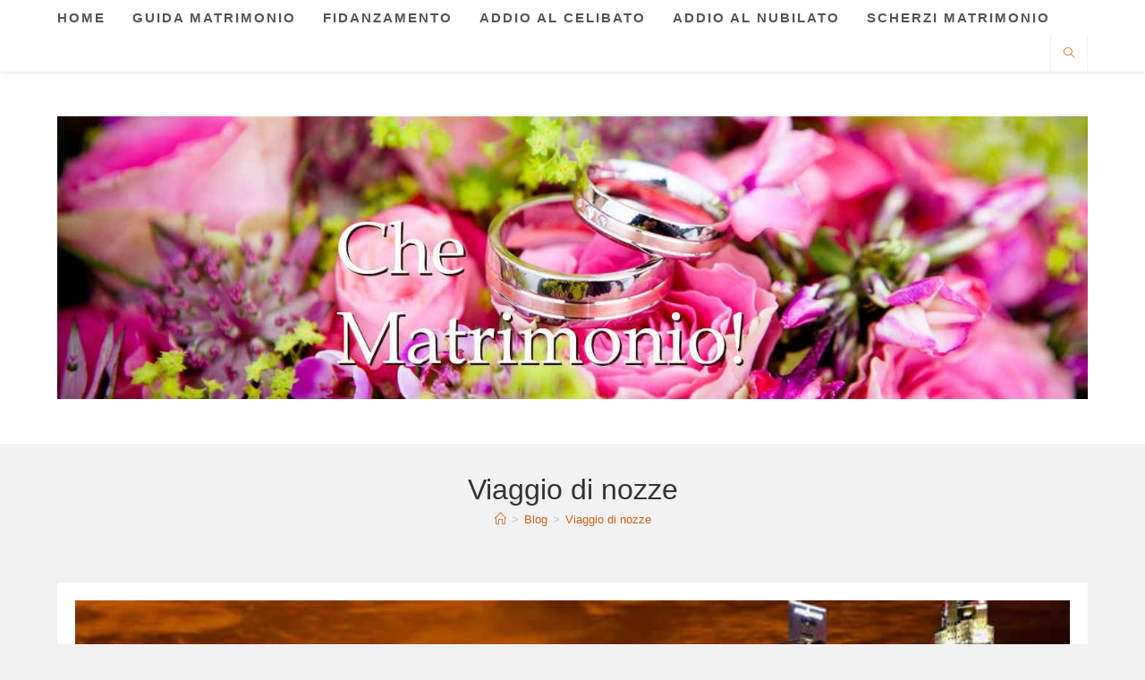

--- FILE ---
content_type: text/html; charset=UTF-8
request_url: https://chematrimonio.com/blog/viaggio-nozze/
body_size: 14094
content:
<!DOCTYPE html><html class="html" lang="it-IT" prefix="og: https://ogp.me/ns#"><head><meta charset="UTF-8"><link rel="profile" href="https://gmpg.org/xfn/11"><meta name="viewport" content="width=device-width, initial-scale=1"><title>Viaggio di nozze | Che Matrimonio!</title><meta name="robots" content="follow, index"/><link rel="canonical" href="https://chematrimonio.com/blog/viaggio-nozze/" /><link rel="next" href="https://chematrimonio.com/blog/viaggio-nozze/page/2/" /><meta property="og:locale" content="it_IT" /><meta property="og:type" content="article" /><meta property="og:title" content="Viaggio di nozze | Che Matrimonio!" /><meta property="og:url" content="https://chematrimonio.com/blog/viaggio-nozze/" /><meta property="og:site_name" content="Che Matrimonio!" /><meta name="twitter:card" content="summary_large_image" /><meta name="twitter:title" content="Viaggio di nozze | Che Matrimonio!" /><meta name="twitter:label1" content="Articoli" /><meta name="twitter:data1" content="21" /> <script type="application/ld+json" class="rank-math-schema">{"@context":"https://schema.org","@graph":[{"@type":"Organization","@id":"https://chematrimonio.com/#organization","name":"MG Web Solutions"},{"@type":"WebSite","@id":"https://chematrimonio.com/#website","url":"https://chematrimonio.com","name":"MG Web Solutions","publisher":{"@id":"https://chematrimonio.com/#organization"},"inLanguage":"it-IT"},{"@type":"CollectionPage","@id":"https://chematrimonio.com/blog/viaggio-nozze/#webpage","url":"https://chematrimonio.com/blog/viaggio-nozze/","name":"Viaggio di nozze | Che Matrimonio!","isPartOf":{"@id":"https://chematrimonio.com/#website"},"inLanguage":"it-IT"}]}</script> <link rel="alternate" type="application/rss+xml" title="Che Matrimonio! &raquo; Feed" href="https://chematrimonio.com/feed/" /><link rel="alternate" type="application/rss+xml" title="Che Matrimonio! &raquo; Feed dei commenti" href="https://chematrimonio.com/comments/feed/" /><link rel="alternate" type="application/rss+xml" title="Che Matrimonio! &raquo; Viaggio di nozze Feed della categoria" href="https://chematrimonio.com/blog/viaggio-nozze/feed/" /> <script defer src="[data-uri]"></script> <style id='wp-emoji-styles-inline-css'>img.wp-smiley, img.emoji {
		display: inline !important;
		border: none !important;
		box-shadow: none !important;
		height: 1em !important;
		width: 1em !important;
		margin: 0 0.07em !important;
		vertical-align: -0.1em !important;
		background: none !important;
		padding: 0 !important;
	}</style><link rel='stylesheet' id='wp-block-library-css' href='https://chematrimonio.com/wp-includes/css/dist/block-library/style.min.css?ver=6.6.4' media='all' /><style id='wp-block-library-theme-inline-css'>.wp-block-audio :where(figcaption){color:#555;font-size:13px;text-align:center}.is-dark-theme .wp-block-audio :where(figcaption){color:#ffffffa6}.wp-block-audio{margin:0 0 1em}.wp-block-code{border:1px solid #ccc;border-radius:4px;font-family:Menlo,Consolas,monaco,monospace;padding:.8em 1em}.wp-block-embed :where(figcaption){color:#555;font-size:13px;text-align:center}.is-dark-theme .wp-block-embed :where(figcaption){color:#ffffffa6}.wp-block-embed{margin:0 0 1em}.blocks-gallery-caption{color:#555;font-size:13px;text-align:center}.is-dark-theme .blocks-gallery-caption{color:#ffffffa6}:root :where(.wp-block-image figcaption){color:#555;font-size:13px;text-align:center}.is-dark-theme :root :where(.wp-block-image figcaption){color:#ffffffa6}.wp-block-image{margin:0 0 1em}.wp-block-pullquote{border-bottom:4px solid;border-top:4px solid;color:currentColor;margin-bottom:1.75em}.wp-block-pullquote cite,.wp-block-pullquote footer,.wp-block-pullquote__citation{color:currentColor;font-size:.8125em;font-style:normal;text-transform:uppercase}.wp-block-quote{border-left:.25em solid;margin:0 0 1.75em;padding-left:1em}.wp-block-quote cite,.wp-block-quote footer{color:currentColor;font-size:.8125em;font-style:normal;position:relative}.wp-block-quote.has-text-align-right{border-left:none;border-right:.25em solid;padding-left:0;padding-right:1em}.wp-block-quote.has-text-align-center{border:none;padding-left:0}.wp-block-quote.is-large,.wp-block-quote.is-style-large,.wp-block-quote.is-style-plain{border:none}.wp-block-search .wp-block-search__label{font-weight:700}.wp-block-search__button{border:1px solid #ccc;padding:.375em .625em}:where(.wp-block-group.has-background){padding:1.25em 2.375em}.wp-block-separator.has-css-opacity{opacity:.4}.wp-block-separator{border:none;border-bottom:2px solid;margin-left:auto;margin-right:auto}.wp-block-separator.has-alpha-channel-opacity{opacity:1}.wp-block-separator:not(.is-style-wide):not(.is-style-dots){width:100px}.wp-block-separator.has-background:not(.is-style-dots){border-bottom:none;height:1px}.wp-block-separator.has-background:not(.is-style-wide):not(.is-style-dots){height:2px}.wp-block-table{margin:0 0 1em}.wp-block-table td,.wp-block-table th{word-break:normal}.wp-block-table :where(figcaption){color:#555;font-size:13px;text-align:center}.is-dark-theme .wp-block-table :where(figcaption){color:#ffffffa6}.wp-block-video :where(figcaption){color:#555;font-size:13px;text-align:center}.is-dark-theme .wp-block-video :where(figcaption){color:#ffffffa6}.wp-block-video{margin:0 0 1em}:root :where(.wp-block-template-part.has-background){margin-bottom:0;margin-top:0;padding:1.25em 2.375em}</style><style id='rank-math-toc-block-style-inline-css'>.wp-block-rank-math-toc-block nav ol{counter-reset:item}.wp-block-rank-math-toc-block nav ol li{display:block}.wp-block-rank-math-toc-block nav ol li:before{content:counters(item, ".") ". ";counter-increment:item}</style><style id='classic-theme-styles-inline-css'>/*! This file is auto-generated */
.wp-block-button__link{color:#fff;background-color:#32373c;border-radius:9999px;box-shadow:none;text-decoration:none;padding:calc(.667em + 2px) calc(1.333em + 2px);font-size:1.125em}.wp-block-file__button{background:#32373c;color:#fff;text-decoration:none}</style><style id='global-styles-inline-css'>:root{--wp--preset--aspect-ratio--square: 1;--wp--preset--aspect-ratio--4-3: 4/3;--wp--preset--aspect-ratio--3-4: 3/4;--wp--preset--aspect-ratio--3-2: 3/2;--wp--preset--aspect-ratio--2-3: 2/3;--wp--preset--aspect-ratio--16-9: 16/9;--wp--preset--aspect-ratio--9-16: 9/16;--wp--preset--color--black: #000000;--wp--preset--color--cyan-bluish-gray: #abb8c3;--wp--preset--color--white: #ffffff;--wp--preset--color--pale-pink: #f78da7;--wp--preset--color--vivid-red: #cf2e2e;--wp--preset--color--luminous-vivid-orange: #ff6900;--wp--preset--color--luminous-vivid-amber: #fcb900;--wp--preset--color--light-green-cyan: #7bdcb5;--wp--preset--color--vivid-green-cyan: #00d084;--wp--preset--color--pale-cyan-blue: #8ed1fc;--wp--preset--color--vivid-cyan-blue: #0693e3;--wp--preset--color--vivid-purple: #9b51e0;--wp--preset--gradient--vivid-cyan-blue-to-vivid-purple: linear-gradient(135deg,rgba(6,147,227,1) 0%,rgb(155,81,224) 100%);--wp--preset--gradient--light-green-cyan-to-vivid-green-cyan: linear-gradient(135deg,rgb(122,220,180) 0%,rgb(0,208,130) 100%);--wp--preset--gradient--luminous-vivid-amber-to-luminous-vivid-orange: linear-gradient(135deg,rgba(252,185,0,1) 0%,rgba(255,105,0,1) 100%);--wp--preset--gradient--luminous-vivid-orange-to-vivid-red: linear-gradient(135deg,rgba(255,105,0,1) 0%,rgb(207,46,46) 100%);--wp--preset--gradient--very-light-gray-to-cyan-bluish-gray: linear-gradient(135deg,rgb(238,238,238) 0%,rgb(169,184,195) 100%);--wp--preset--gradient--cool-to-warm-spectrum: linear-gradient(135deg,rgb(74,234,220) 0%,rgb(151,120,209) 20%,rgb(207,42,186) 40%,rgb(238,44,130) 60%,rgb(251,105,98) 80%,rgb(254,248,76) 100%);--wp--preset--gradient--blush-light-purple: linear-gradient(135deg,rgb(255,206,236) 0%,rgb(152,150,240) 100%);--wp--preset--gradient--blush-bordeaux: linear-gradient(135deg,rgb(254,205,165) 0%,rgb(254,45,45) 50%,rgb(107,0,62) 100%);--wp--preset--gradient--luminous-dusk: linear-gradient(135deg,rgb(255,203,112) 0%,rgb(199,81,192) 50%,rgb(65,88,208) 100%);--wp--preset--gradient--pale-ocean: linear-gradient(135deg,rgb(255,245,203) 0%,rgb(182,227,212) 50%,rgb(51,167,181) 100%);--wp--preset--gradient--electric-grass: linear-gradient(135deg,rgb(202,248,128) 0%,rgb(113,206,126) 100%);--wp--preset--gradient--midnight: linear-gradient(135deg,rgb(2,3,129) 0%,rgb(40,116,252) 100%);--wp--preset--font-size--small: 13px;--wp--preset--font-size--medium: 20px;--wp--preset--font-size--large: 36px;--wp--preset--font-size--x-large: 42px;--wp--preset--spacing--20: 0.44rem;--wp--preset--spacing--30: 0.67rem;--wp--preset--spacing--40: 1rem;--wp--preset--spacing--50: 1.5rem;--wp--preset--spacing--60: 2.25rem;--wp--preset--spacing--70: 3.38rem;--wp--preset--spacing--80: 5.06rem;--wp--preset--shadow--natural: 6px 6px 9px rgba(0, 0, 0, 0.2);--wp--preset--shadow--deep: 12px 12px 50px rgba(0, 0, 0, 0.4);--wp--preset--shadow--sharp: 6px 6px 0px rgba(0, 0, 0, 0.2);--wp--preset--shadow--outlined: 6px 6px 0px -3px rgba(255, 255, 255, 1), 6px 6px rgba(0, 0, 0, 1);--wp--preset--shadow--crisp: 6px 6px 0px rgba(0, 0, 0, 1);}:where(.is-layout-flex){gap: 0.5em;}:where(.is-layout-grid){gap: 0.5em;}body .is-layout-flex{display: flex;}.is-layout-flex{flex-wrap: wrap;align-items: center;}.is-layout-flex > :is(*, div){margin: 0;}body .is-layout-grid{display: grid;}.is-layout-grid > :is(*, div){margin: 0;}:where(.wp-block-columns.is-layout-flex){gap: 2em;}:where(.wp-block-columns.is-layout-grid){gap: 2em;}:where(.wp-block-post-template.is-layout-flex){gap: 1.25em;}:where(.wp-block-post-template.is-layout-grid){gap: 1.25em;}.has-black-color{color: var(--wp--preset--color--black) !important;}.has-cyan-bluish-gray-color{color: var(--wp--preset--color--cyan-bluish-gray) !important;}.has-white-color{color: var(--wp--preset--color--white) !important;}.has-pale-pink-color{color: var(--wp--preset--color--pale-pink) !important;}.has-vivid-red-color{color: var(--wp--preset--color--vivid-red) !important;}.has-luminous-vivid-orange-color{color: var(--wp--preset--color--luminous-vivid-orange) !important;}.has-luminous-vivid-amber-color{color: var(--wp--preset--color--luminous-vivid-amber) !important;}.has-light-green-cyan-color{color: var(--wp--preset--color--light-green-cyan) !important;}.has-vivid-green-cyan-color{color: var(--wp--preset--color--vivid-green-cyan) !important;}.has-pale-cyan-blue-color{color: var(--wp--preset--color--pale-cyan-blue) !important;}.has-vivid-cyan-blue-color{color: var(--wp--preset--color--vivid-cyan-blue) !important;}.has-vivid-purple-color{color: var(--wp--preset--color--vivid-purple) !important;}.has-black-background-color{background-color: var(--wp--preset--color--black) !important;}.has-cyan-bluish-gray-background-color{background-color: var(--wp--preset--color--cyan-bluish-gray) !important;}.has-white-background-color{background-color: var(--wp--preset--color--white) !important;}.has-pale-pink-background-color{background-color: var(--wp--preset--color--pale-pink) !important;}.has-vivid-red-background-color{background-color: var(--wp--preset--color--vivid-red) !important;}.has-luminous-vivid-orange-background-color{background-color: var(--wp--preset--color--luminous-vivid-orange) !important;}.has-luminous-vivid-amber-background-color{background-color: var(--wp--preset--color--luminous-vivid-amber) !important;}.has-light-green-cyan-background-color{background-color: var(--wp--preset--color--light-green-cyan) !important;}.has-vivid-green-cyan-background-color{background-color: var(--wp--preset--color--vivid-green-cyan) !important;}.has-pale-cyan-blue-background-color{background-color: var(--wp--preset--color--pale-cyan-blue) !important;}.has-vivid-cyan-blue-background-color{background-color: var(--wp--preset--color--vivid-cyan-blue) !important;}.has-vivid-purple-background-color{background-color: var(--wp--preset--color--vivid-purple) !important;}.has-black-border-color{border-color: var(--wp--preset--color--black) !important;}.has-cyan-bluish-gray-border-color{border-color: var(--wp--preset--color--cyan-bluish-gray) !important;}.has-white-border-color{border-color: var(--wp--preset--color--white) !important;}.has-pale-pink-border-color{border-color: var(--wp--preset--color--pale-pink) !important;}.has-vivid-red-border-color{border-color: var(--wp--preset--color--vivid-red) !important;}.has-luminous-vivid-orange-border-color{border-color: var(--wp--preset--color--luminous-vivid-orange) !important;}.has-luminous-vivid-amber-border-color{border-color: var(--wp--preset--color--luminous-vivid-amber) !important;}.has-light-green-cyan-border-color{border-color: var(--wp--preset--color--light-green-cyan) !important;}.has-vivid-green-cyan-border-color{border-color: var(--wp--preset--color--vivid-green-cyan) !important;}.has-pale-cyan-blue-border-color{border-color: var(--wp--preset--color--pale-cyan-blue) !important;}.has-vivid-cyan-blue-border-color{border-color: var(--wp--preset--color--vivid-cyan-blue) !important;}.has-vivid-purple-border-color{border-color: var(--wp--preset--color--vivid-purple) !important;}.has-vivid-cyan-blue-to-vivid-purple-gradient-background{background: var(--wp--preset--gradient--vivid-cyan-blue-to-vivid-purple) !important;}.has-light-green-cyan-to-vivid-green-cyan-gradient-background{background: var(--wp--preset--gradient--light-green-cyan-to-vivid-green-cyan) !important;}.has-luminous-vivid-amber-to-luminous-vivid-orange-gradient-background{background: var(--wp--preset--gradient--luminous-vivid-amber-to-luminous-vivid-orange) !important;}.has-luminous-vivid-orange-to-vivid-red-gradient-background{background: var(--wp--preset--gradient--luminous-vivid-orange-to-vivid-red) !important;}.has-very-light-gray-to-cyan-bluish-gray-gradient-background{background: var(--wp--preset--gradient--very-light-gray-to-cyan-bluish-gray) !important;}.has-cool-to-warm-spectrum-gradient-background{background: var(--wp--preset--gradient--cool-to-warm-spectrum) !important;}.has-blush-light-purple-gradient-background{background: var(--wp--preset--gradient--blush-light-purple) !important;}.has-blush-bordeaux-gradient-background{background: var(--wp--preset--gradient--blush-bordeaux) !important;}.has-luminous-dusk-gradient-background{background: var(--wp--preset--gradient--luminous-dusk) !important;}.has-pale-ocean-gradient-background{background: var(--wp--preset--gradient--pale-ocean) !important;}.has-electric-grass-gradient-background{background: var(--wp--preset--gradient--electric-grass) !important;}.has-midnight-gradient-background{background: var(--wp--preset--gradient--midnight) !important;}.has-small-font-size{font-size: var(--wp--preset--font-size--small) !important;}.has-medium-font-size{font-size: var(--wp--preset--font-size--medium) !important;}.has-large-font-size{font-size: var(--wp--preset--font-size--large) !important;}.has-x-large-font-size{font-size: var(--wp--preset--font-size--x-large) !important;}
:where(.wp-block-post-template.is-layout-flex){gap: 1.25em;}:where(.wp-block-post-template.is-layout-grid){gap: 1.25em;}
:where(.wp-block-columns.is-layout-flex){gap: 2em;}:where(.wp-block-columns.is-layout-grid){gap: 2em;}
:root :where(.wp-block-pullquote){font-size: 1.5em;line-height: 1.6;}</style><link rel='stylesheet' id='font-awesome-css' href='https://chematrimonio.com/wp-content/themes/oceanwp/assets/fonts/fontawesome/css/all.min.css?ver=6.4.2' media='all' /><link rel='stylesheet' id='simple-line-icons-css' href='https://chematrimonio.com/wp-content/themes/oceanwp/assets/css/third/simple-line-icons.min.css?ver=2.4.0' media='all' /><link rel='stylesheet' id='oceanwp-style-css' href='https://chematrimonio.com/wp-content/themes/oceanwp/assets/css/style.min.css?ver=3.5.8' media='all' /><link rel='stylesheet' id='login-with-ajax-css' href='https://chematrimonio.com/wp-content/cache/autoptimize/autoptimize_single_acc81c754215c5ebb621f36b90435178.php?ver=4.3' media='all' /> <script defer src="https://chematrimonio.com/wp-includes/js/jquery/jquery.min.js?ver=3.7.1" id="jquery-core-js"></script> <script defer src="https://chematrimonio.com/wp-includes/js/jquery/jquery-migrate.min.js?ver=3.4.1" id="jquery-migrate-js"></script> <script defer id="login-with-ajax-js-extra" src="[data-uri]"></script> <script defer src="https://chematrimonio.com/wp-content/plugins/login-with-ajax/templates/login-with-ajax.legacy.min.js?ver=4.3" id="login-with-ajax-js"></script> <script defer src="https://chematrimonio.com/wp-content/plugins/login-with-ajax/ajaxify/ajaxify.min.js?ver=4.3" id="login-with-ajax-ajaxify-js"></script> <link rel="https://api.w.org/" href="https://chematrimonio.com/wp-json/" /><link rel="alternate" title="JSON" type="application/json" href="https://chematrimonio.com/wp-json/wp/v2/categories/291" /><link rel="EditURI" type="application/rsd+xml" title="RSD" href="https://chematrimonio.com/xmlrpc.php?rsd" /><meta name="generator" content="WordPress 6.6.4" /> <script defer type="text/javascript" src="https://chematrimonio.com/wp-content/cache/autoptimize/autoptimize_single_aaf553f86646b47da87ced9ca624927b.php?ver=1768613232"></script> <style type="text/css">.si_captcha_small { width:175px; height:45px; padding-top:10px; padding-bottom:10px; }
.si_captcha_large { width:250px; height:60px; padding-top:10px; padding-bottom:10px; }
img#si_image_com { border-style:none; margin:0; padding-right:5px; float:left; }
img#si_image_reg { border-style:none; margin:0; padding-right:5px; float:left; }
img#si_image_log { border-style:none; margin:0; padding-right:5px; float:left; }
img#si_image_side_login { border-style:none; margin:0; padding-right:5px; float:left; }
img#si_image_checkout { border-style:none; margin:0; padding-right:5px; float:left; }
img#si_image_jetpack { border-style:none; margin:0; padding-right:5px; float:left; }
img#si_image_bbpress_topic { border-style:none; margin:0; padding-right:5px; float:left; }
.si_captcha_refresh { border-style:none; margin:0; vertical-align:bottom; }
div#si_captcha_input { display:block; padding-top:15px; padding-bottom:5px; }
label#si_captcha_code_label { margin:0; }
input#si_captcha_code_input { width:65px; }
p#si_captcha_code_p { clear: left; padding-top:10px; }
.si-captcha-jetpack-error { color:#DC3232; }</style>
<style type="text/css">/* General CSS */a:hover,a.light:hover,.theme-heading .text::before,.theme-heading .text::after,#top-bar-content >a:hover,#top-bar-social li.oceanwp-email a:hover,#site-navigation-wrap .dropdown-menu >li >a:hover,#site-header.medium-header #medium-searchform button:hover,.oceanwp-mobile-menu-icon a:hover,.blog-entry.post .blog-entry-header .entry-title a:hover,.blog-entry.post .blog-entry-readmore a:hover,.blog-entry.thumbnail-entry .blog-entry-category a,ul.meta li a:hover,.dropcap,.single nav.post-navigation .nav-links .title,body .related-post-title a:hover,body #wp-calendar caption,body .contact-info-widget.default i,body .contact-info-widget.big-icons i,body .custom-links-widget .oceanwp-custom-links li a:hover,body .custom-links-widget .oceanwp-custom-links li a:hover:before,body .posts-thumbnails-widget li a:hover,body .social-widget li.oceanwp-email a:hover,.comment-author .comment-meta .comment-reply-link,#respond #cancel-comment-reply-link:hover,#footer-widgets .footer-box a:hover,#footer-bottom a:hover,#footer-bottom #footer-bottom-menu a:hover,.sidr a:hover,.sidr-class-dropdown-toggle:hover,.sidr-class-menu-item-has-children.active >a,.sidr-class-menu-item-has-children.active >a >.sidr-class-dropdown-toggle,input[type=checkbox]:checked:before{color:#c6220f}.single nav.post-navigation .nav-links .title .owp-icon use,.blog-entry.post .blog-entry-readmore a:hover .owp-icon use,body .contact-info-widget.default .owp-icon use,body .contact-info-widget.big-icons .owp-icon use{stroke:#c6220f}input[type="button"],input[type="reset"],input[type="submit"],button[type="submit"],.button,#site-navigation-wrap .dropdown-menu >li.btn >a >span,.thumbnail:hover i,.post-quote-content,.omw-modal .omw-close-modal,body .contact-info-widget.big-icons li:hover i,body div.wpforms-container-full .wpforms-form input[type=submit],body div.wpforms-container-full .wpforms-form button[type=submit],body div.wpforms-container-full .wpforms-form .wpforms-page-button{background-color:#c6220f}.thumbnail:hover .link-post-svg-icon{background-color:#c6220f}body .contact-info-widget.big-icons li:hover .owp-icon{background-color:#c6220f}.widget-title{border-color:#c6220f}blockquote{border-color:#c6220f}#searchform-dropdown{border-color:#c6220f}.dropdown-menu .sub-menu{border-color:#c6220f}.blog-entry.large-entry .blog-entry-readmore a:hover{border-color:#c6220f}.oceanwp-newsletter-form-wrap input[type="email"]:focus{border-color:#c6220f}.social-widget li.oceanwp-email a:hover{border-color:#c6220f}#respond #cancel-comment-reply-link:hover{border-color:#c6220f}body .contact-info-widget.big-icons li:hover i{border-color:#c6220f}#footer-widgets .oceanwp-newsletter-form-wrap input[type="email"]:focus{border-color:#c6220f}blockquote,.wp-block-quote{border-left-color:#c6220f}body .contact-info-widget.big-icons li:hover .owp-icon{border-color:#c6220f}input[type="button"]:hover,input[type="reset"]:hover,input[type="submit"]:hover,button[type="submit"]:hover,input[type="button"]:focus,input[type="reset"]:focus,input[type="submit"]:focus,button[type="submit"]:focus,.button:hover,.button:focus,#site-navigation-wrap .dropdown-menu >li.btn >a:hover >span,.post-quote-author,.omw-modal .omw-close-modal:hover,body div.wpforms-container-full .wpforms-form input[type=submit]:hover,body div.wpforms-container-full .wpforms-form button[type=submit]:hover,body div.wpforms-container-full .wpforms-form .wpforms-page-button:hover{background-color:#ef0e60}body,.has-parallax-footer:not(.separate-layout) #main{background-color:#e0e0e0}a{color:#ce6210}a .owp-icon use{stroke:#ce6210}a:hover{color:#ef0e60}a:hover .owp-icon use{stroke:#ef0e60}.boxed-layout #wrap,.boxed-layout .parallax-footer,.boxed-layout .owp-floating-bar{width:1400px}.separate-layout .content-area,.separate-layout.content-left-sidebar .content-area,.content-both-sidebars.scs-style .content-area,.separate-layout.content-both-sidebars.ssc-style .content-area,body.separate-blog.separate-layout #blog-entries >*,body.separate-blog.separate-layout .oceanwp-pagination,body.separate-blog.separate-layout .blog-entry.grid-entry .blog-entry-inner{padding:20px}.separate-layout.content-full-width .content-area{padding:20px !important}.separate-layout .widget-area .sidebar-box{padding:20px}.container{width:1400px}@media only screen and (min-width:960px){.content-area,.content-left-sidebar .content-area{width:82%}}@media only screen and (min-width:960px){.widget-area,.content-left-sidebar .widget-area{width:27%}}@media only screen and (min-width:960px){body.page.content-both-sidebars .content-area{width:50%}body.page.content-both-sidebars.scs-style .widget-area.sidebar-secondary,body.page.content-both-sidebars.ssc-style .widget-area{left:-50%}}@media only screen and (min-width:960px){body.page.content-both-sidebars .widget-area{width:25%}body.page.content-both-sidebars.scs-style .content-area{left:25%}body.page.content-both-sidebars.ssc-style .content-area{left:50%}}/* Blog CSS */@media only screen and (min-width:960px){body.blog.content-both-sidebars .content-area,body.archive.content-both-sidebars .content-area{width:50%}body.blog.content-both-sidebars.scs-style .widget-area.sidebar-secondary,body.blog.content-both-sidebars.ssc-style .widget-area,body.archive.content-both-sidebars.scs-style .widget-area.sidebar-secondary,body.archive.content-both-sidebars.ssc-style .widget-area{left:-50%}}@media only screen and (min-width:960px){body.blog.content-both-sidebars .widget-area,body.archive.content-both-sidebars .widget-area{width:25%}body.blog.content-both-sidebars.scs-style .content-area,body.archive.content-both-sidebars.scs-style .content-area{left:25%}body.blog.content-both-sidebars.ssc-style .content-area,body.archive.content-both-sidebars.ssc-style .content-area{left:50%}}@media only screen and (min-width:960px){body.single-post.content-both-sidebars .content-area{width:50%}body.single-post.content-both-sidebars.scs-style .widget-area.sidebar-secondary,body.single-post.content-both-sidebars.ssc-style .widget-area{left:-50%}}@media only screen and (min-width:960px){body.single-post.content-both-sidebars .widget-area{width:25%}body.single-post.content-both-sidebars.scs-style .content-area{left:25%}body.single-post.content-both-sidebars.ssc-style .content-area{left:50%}}/* Header CSS */#site-header.has-header-media .overlay-header-media{background-color:rgba(0,0,0,0.5)}/* Footer Widgets CSS */#footer-widgets{background-color:rgba(0,0,0,0.64)}#footer-widgets,#footer-widgets p,#footer-widgets li a:before,#footer-widgets .contact-info-widget span.oceanwp-contact-title,#footer-widgets .recent-posts-date,#footer-widgets .recent-posts-comments,#footer-widgets .widget-recent-posts-icons li .fa{color:#d6d6d6}#footer-widgets li,#footer-widgets #wp-calendar caption,#footer-widgets #wp-calendar th,#footer-widgets #wp-calendar tbody,#footer-widgets .contact-info-widget i,#footer-widgets .oceanwp-newsletter-form-wrap input[type="email"],#footer-widgets .posts-thumbnails-widget li,#footer-widgets .social-widget li a{border-color:#494949}#footer-widgets .contact-info-widget .owp-icon{border-color:#494949}#footer-widgets .footer-box a,#footer-widgets a{color:#e2a234}/* Footer Bottom CSS */#footer-bottom{background-color:#ededed}#footer-bottom,#footer-bottom p{color:#2b2b2b}#footer-bottom a,#footer-bottom #footer-bottom-menu a{color:#af4305}/* Sidebar CSS */.widget-title{margin-bottom:28px}.page-header{background-color:#f2f2f2}/* Typography CSS */#site-navigation-wrap .dropdown-menu >li >a,#site-header.full_screen-header .fs-dropdown-menu >li >a,#site-header.top-header #site-navigation-wrap .dropdown-menu >li >a,#site-header.center-header #site-navigation-wrap .dropdown-menu >li >a,#site-header.medium-header #site-navigation-wrap .dropdown-menu >li >a,.oceanwp-mobile-menu-icon a{font-size:15px}.page-header .page-header-title,.page-header.background-image-page-header .page-header-title{line-height:1.1}.sidebar-box .widget-title{font-size:15px;line-height:2.1;letter-spacing:1.6px}.sidebar-box,.footer-box{line-height:1.6}#footer-widgets .footer-box .widget-title{font-size:15px;line-height:1.5}#footer-bottom #copyright{line-height:1.2}</style></head><body class="archive category category-viaggio-nozze category-291 wp-custom-logo wp-embed-responsive oceanwp-theme dropdown-mobile separate-layout separate-blog top-header-style default-breakpoint has-sidebar content-both-sidebars scs-style has-breadcrumbs pagination-center" itemscope="itemscope" itemtype="https://schema.org/Blog"><div id="outer-wrap" class="site clr"> <a class="skip-link screen-reader-text" href="#main">Salta al contenuto</a><div id="wrap" class="clr"><header id="site-header" class="top-header clr" data-height="78" itemscope="itemscope" itemtype="https://schema.org/WPHeader" role="banner"><div class="header-top clr"><div id="site-header-inner" class="clr container"><div class="left clr"><div class="inner"><div id="site-navigation-wrap" class="clr"><nav id="site-navigation" class="navigation main-navigation clr" itemscope="itemscope" itemtype="https://schema.org/SiteNavigationElement" role="navigation" ><ul id="menu-menu" class="main-menu dropdown-menu sf-menu"><li id="menu-item-2311" class="menu-item menu-item-type-custom menu-item-object-custom menu-item-home menu-item-2311"><a href="https://chematrimonio.com" class="menu-link"><span class="text-wrap">Home</span></a></li><li id="menu-item-2318" class="menu-item menu-item-type-post_type menu-item-object-page menu-item-2318"><a href="https://chematrimonio.com/guida-matrimonio/" class="menu-link"><span class="text-wrap"><a href="https://chematrimonio.com/guida-matrimonio/">GUIDA MATRIMONIO</a></span></a></li><li id="menu-item-2319" class="menu-item menu-item-type-post_type menu-item-object-page menu-item-2319"><a href="https://chematrimonio.com/anello-solitario-di-fidanzamento/" class="menu-link"><span class="text-wrap"><a href="https://chematrimonio.com/anello-solitario-di-fidanzamento/">FIDANZAMENTO</a></span></a></li><li id="menu-item-2320" class="menu-item menu-item-type-post_type menu-item-object-page menu-item-2320"><a href="https://chematrimonio.com/comconsigli-ed-idee-laddio-al-celibato/" class="menu-link"><span class="text-wrap"><a href="https://chematrimonio.com/comconsigli-ed-idee-laddio-al-celibato/">ADDIO AL CELIBATO</a></span></a></li><li id="menu-item-2321" class="menu-item menu-item-type-post_type menu-item-object-page menu-item-2321"><a href="https://chematrimonio.com/consigli-ed-idee-laddio-al-nubilato/" class="menu-link"><span class="text-wrap"><a href="https://chematrimonio.com/consigli-ed-idee-laddio-al-nubilato/">ADDIO AL NUBILATO</a></span></a></li><li id="menu-item-2322" class="menu-item menu-item-type-post_type menu-item-object-page menu-item-2322"><a href="https://chematrimonio.com/scherzi-matrimonio/" class="menu-link"><span class="text-wrap"><a href="https://chematrimonio.com/scherzi-matrimonio/">SCHERZI MATRIMONIO</a></span></a></li></ul></nav></div><div class="oceanwp-mobile-menu-icon clr mobile-right"> <a href="https://chematrimonio.com/#mobile-menu-toggle" class="mobile-menu"  aria-label="Menu mobile"> <i class="fa fa-bars" aria-hidden="true"></i> <span class="oceanwp-text">Menu</span> <span class="oceanwp-close-text">Chiudi</span> </a></div></div></div><div class="right clr"><div class="inner"><div id="search-toggle"><a href="https://chematrimonio.com/#" class="site-search-toggle search-dropdown-toggle" aria-label="Cerca nel sito web"><i class=" icon-magnifier" aria-hidden="true" role="img"></i></a></div><div id="searchform-dropdown" class="header-searchform-wrap clr" ><form aria-label="Cerca nel sito web" role="search" method="get" class="searchform" action="https://chematrimonio.com/"> <input aria-label="Inserisci una query di ricerca" type="search" id="ocean-search-form-1" class="field" autocomplete="off" placeholder="Cerca" name="s"></form></div></div></div></div><div id="mobile-dropdown" class="clr" ><nav class="clr" itemscope="itemscope" itemtype="https://schema.org/SiteNavigationElement"><ul id="menu-menu-1" class="menu"><li class="menu-item menu-item-type-custom menu-item-object-custom menu-item-home menu-item-2311"><a href="https://chematrimonio.com">Home</a></li><li class="menu-item menu-item-type-post_type menu-item-object-page menu-item-2318"><a href="https://chematrimonio.com/guida-matrimonio/"><a href="https://chematrimonio.com/guida-matrimonio/">GUIDA MATRIMONIO</a></a></li><li class="menu-item menu-item-type-post_type menu-item-object-page menu-item-2319"><a href="https://chematrimonio.com/anello-solitario-di-fidanzamento/"><a href="https://chematrimonio.com/anello-solitario-di-fidanzamento/">FIDANZAMENTO</a></a></li><li class="menu-item menu-item-type-post_type menu-item-object-page menu-item-2320"><a href="https://chematrimonio.com/comconsigli-ed-idee-laddio-al-celibato/"><a href="https://chematrimonio.com/comconsigli-ed-idee-laddio-al-celibato/">ADDIO AL CELIBATO</a></a></li><li class="menu-item menu-item-type-post_type menu-item-object-page menu-item-2321"><a href="https://chematrimonio.com/consigli-ed-idee-laddio-al-nubilato/"><a href="https://chematrimonio.com/consigli-ed-idee-laddio-al-nubilato/">ADDIO AL NUBILATO</a></a></li><li class="menu-item menu-item-type-post_type menu-item-object-page menu-item-2322"><a href="https://chematrimonio.com/scherzi-matrimonio/"><a href="https://chematrimonio.com/scherzi-matrimonio/">SCHERZI MATRIMONIO</a></a></li></ul><div id="mobile-menu-search" class="clr"><form aria-label="Cerca nel sito web" method="get" action="https://chematrimonio.com/" class="mobile-searchform"> <input aria-label="Inserisci una query di ricerca" value="" class="field" id="ocean-mobile-search-2" type="search" name="s" autocomplete="off" placeholder="Cerca" /> <button aria-label="Invia ricerca" type="submit" class="searchform-submit"> <i class=" icon-magnifier" aria-hidden="true" role="img"></i> </button></form></div></nav></div></div><div class="header-bottom clr"><div class="container"><div id="site-logo" class="clr" itemscope itemtype="https://schema.org/Brand" ><div id="site-logo-inner" class="clr"> <a href="https://chematrimonio.com/" class="custom-logo-link" rel="home"><img width="1400" height="384" src="https://chematrimonio.com/wp-content/uploads/2020/10/cropped-Che-matrimonio-1.jpg" class="custom-logo" alt="Che Matrimonio!" decoding="async" fetchpriority="high" srcset="https://chematrimonio.com/wp-content/uploads/2020/10/cropped-Che-matrimonio-1.jpg 1x, https://chematrimonio.com/wp-content/uploads/2020/10/Che-matrimonio.jpg 2x" sizes="(max-width: 1400px) 100vw, 1400px" /></a></div></div></div></div></header><main id="main" class="site-main clr"  role="main"><header class="page-header centered-page-header"><div class="container clr page-header-inner"><h1 class="page-header-title clr" itemprop="headline">Viaggio di nozze</h1><nav role="navigation" aria-label="Breadcrumb" class="site-breadcrumbs clr position-"><ol class="trail-items" itemscope itemtype="http://schema.org/BreadcrumbList"><meta name="numberOfItems" content="3" /><meta name="itemListOrder" content="Ascending" /><li class="trail-item trail-begin" itemprop="itemListElement" itemscope itemtype="https://schema.org/ListItem"><a href="https://chematrimonio.com" rel="home" aria-label="Home" itemprop="item"><span itemprop="name"><i class=" icon-home" aria-hidden="true" role="img"></i><span class="breadcrumb-home has-icon">Home</span></span></a><span class="breadcrumb-sep">></span><meta itemprop="position" content="1" /></li><li class="trail-item" itemprop="itemListElement" itemscope itemtype="https://schema.org/ListItem"><a href="https://chematrimonio.com/blog/" itemprop="item"><span itemprop="name">Blog</span></a><span class="breadcrumb-sep">></span><meta itemprop="position" content="2" /></li><li class="trail-item trail-end" itemprop="itemListElement" itemscope itemtype="https://schema.org/ListItem"><span itemprop="name"><a href="https://chematrimonio.com/blog/viaggio-nozze/">Viaggio di nozze</a></span><meta itemprop="position" content="3" /></li></ol></nav></div></header><div id="content-wrap" class="container clr"><div id="primary" class="content-area clr"><div id="content" class="site-content clr"><div id="blog-entries" class="entries clr"><article id="post-3031" class="blog-entry clr large-entry post-3031 post type-post status-publish format-standard has-post-thumbnail hentry category-viaggio-nozze tag-citta tag-isole tag-mare tag-viaggio-di-nozze entry has-media"><div class="blog-entry-inner clr"><div class="thumbnail"> <a href="https://chematrimonio.com/blog/viaggio-nozze/le-mete-piu-belle-e-interessanti-da-visitare-per-il-viaggio-di-nozze/" class="thumbnail-link"> <img width="800" height="450" src="https://chematrimonio.com/wp-content/uploads/2023/05/wedding-reception-2054002_960_720-1.jpg" class="attachment-full size-full wp-post-image" alt="Scopri di più sull&#039;articolo Le mete più belle e interessanti da visitare per il viaggio di nozze" itemprop="image" decoding="async" srcset="https://chematrimonio.com/wp-content/uploads/2023/05/wedding-reception-2054002_960_720-1.jpg 800w, https://chematrimonio.com/wp-content/uploads/2023/05/wedding-reception-2054002_960_720-1-300x169.jpg 300w, https://chematrimonio.com/wp-content/uploads/2023/05/wedding-reception-2054002_960_720-1-768x432.jpg 768w" sizes="(max-width: 800px) 100vw, 800px" /> <span class="overlay"></span> </a></div><header class="blog-entry-header clr"><h2 class="blog-entry-title entry-title"> <a href="https://chematrimonio.com/blog/viaggio-nozze/le-mete-piu-belle-e-interessanti-da-visitare-per-il-viaggio-di-nozze/"  rel="bookmark">Le mete più belle e interessanti da visitare per il viaggio di nozze</a></h2></header><ul class="meta obem-default clr" aria-label="Dettagli dell&#039;articolo:"><li class="meta-author" itemprop="name"><span class="screen-reader-text">Autore dell&#039;articolo:</span><i class=" icon-user" aria-hidden="true" role="img"></i><a href="https://chematrimonio.com/author/cm74-2-2-2-2-2-2-2-2-2/" title="Articoli scritti da cm74!" rel="author"  itemprop="author" itemscope="itemscope" itemtype="https://schema.org/Person">cm74!</a></li><li class="meta-date" itemprop="datePublished"><span class="screen-reader-text">Articolo pubblicato:</span><i class=" icon-clock" aria-hidden="true" role="img"></i>Maggio 30, 2023</li><li class="meta-cat"><span class="screen-reader-text">Categoria dell&#039;articolo:</span><i class=" icon-folder" aria-hidden="true" role="img"></i><a href="https://chematrimonio.com/blog/viaggio-nozze/" rel="category tag">Viaggio di nozze</a></li><li class="meta-comments"><span class="screen-reader-text">Commenti dell&#039;articolo:</span><i class=" icon-bubble" aria-hidden="true" role="img"></i><a href="https://chematrimonio.com/blog/viaggio-nozze/le-mete-piu-belle-e-interessanti-da-visitare-per-il-viaggio-di-nozze/#respond" class="comments-link" >0 commenti</a></li></ul><div class="blog-entry-readmore clr"> <a href="https://chematrimonio.com/blog/viaggio-nozze/le-mete-piu-belle-e-interessanti-da-visitare-per-il-viaggio-di-nozze/" 
 > Continua a leggere<span class="screen-reader-text">Le mete più belle e interessanti da visitare per il viaggio di nozze</span><i class=" fa fa-angle-right" aria-hidden="true" role="img"></i></a></div></div></article><article id="post-2268" class="blog-entry clr no-featured-image large-entry post-2268 post type-post status-publish format-standard hentry category-viaggio-nozze tag-cerimonia-nuziale tag-luna-di-miele tag-matrimonio tag-sposi tag-viaggio-di-nozze entry"><div class="blog-entry-inner clr"><header class="blog-entry-header clr"><h2 class="blog-entry-title entry-title"> <a href="https://chematrimonio.com/blog/viaggio-nozze/viaggio-di-nozze-a-fuerteventura/"  rel="bookmark">Viaggio di nozze a Fuerteventura</a></h2></header><ul class="meta obem-default clr" aria-label="Dettagli dell&#039;articolo:"><li class="meta-author" itemprop="name"><span class="screen-reader-text">Autore dell&#039;articolo:</span><i class=" icon-user" aria-hidden="true" role="img"></i><a href="https://chematrimonio.com/author/cm74-2-2-2-2-2-2-2-2-2/" title="Articoli scritti da cm74!" rel="author"  itemprop="author" itemscope="itemscope" itemtype="https://schema.org/Person">cm74!</a></li><li class="meta-date" itemprop="datePublished"><span class="screen-reader-text">Articolo pubblicato:</span><i class=" icon-clock" aria-hidden="true" role="img"></i>Marzo 15, 2014</li><li class="meta-cat"><span class="screen-reader-text">Categoria dell&#039;articolo:</span><i class=" icon-folder" aria-hidden="true" role="img"></i><a href="https://chematrimonio.com/blog/viaggio-nozze/" rel="category tag">Viaggio di nozze</a></li><li class="meta-comments"><span class="screen-reader-text">Commenti dell&#039;articolo:</span><i class=" icon-bubble" aria-hidden="true" role="img"></i><a href="https://chematrimonio.com/blog/viaggio-nozze/viaggio-di-nozze-a-fuerteventura/#respond" class="comments-link" >0 commenti</a></li></ul><div class="blog-entry-readmore clr"> <a href="https://chematrimonio.com/blog/viaggio-nozze/viaggio-di-nozze-a-fuerteventura/" 
 > Continua a leggere<span class="screen-reader-text">Viaggio di nozze a Fuerteventura</span><i class=" fa fa-angle-right" aria-hidden="true" role="img"></i></a></div></div></article><article id="post-2165" class="blog-entry clr no-featured-image large-entry post-2165 post type-post status-publish format-standard hentry category-viaggio-nozze tag-luna-di-miele tag-sposa tag-sposi tag-viaggio-di-nozze entry"><div class="blog-entry-inner clr"><header class="blog-entry-header clr"><h2 class="blog-entry-title entry-title"> <a href="https://chematrimonio.com/blog/viaggio-nozze/le-coppie-dinnamorati-scelgono-gli-stati-uniti/"  rel="bookmark">Le coppie d’innamorati scelgono gli Stati Uniti</a></h2></header><ul class="meta obem-default clr" aria-label="Dettagli dell&#039;articolo:"><li class="meta-author" itemprop="name"><span class="screen-reader-text">Autore dell&#039;articolo:</span><i class=" icon-user" aria-hidden="true" role="img"></i><a href="https://chematrimonio.com/author/cm74-2-2-2-2-2-2-2-2-2/" title="Articoli scritti da cm74!" rel="author"  itemprop="author" itemscope="itemscope" itemtype="https://schema.org/Person">cm74!</a></li><li class="meta-date" itemprop="datePublished"><span class="screen-reader-text">Articolo pubblicato:</span><i class=" icon-clock" aria-hidden="true" role="img"></i>Settembre 2, 2013</li><li class="meta-cat"><span class="screen-reader-text">Categoria dell&#039;articolo:</span><i class=" icon-folder" aria-hidden="true" role="img"></i><a href="https://chematrimonio.com/blog/viaggio-nozze/" rel="category tag">Viaggio di nozze</a></li><li class="meta-comments"><span class="screen-reader-text">Commenti dell&#039;articolo:</span><i class=" icon-bubble" aria-hidden="true" role="img"></i><a href="https://chematrimonio.com/blog/viaggio-nozze/le-coppie-dinnamorati-scelgono-gli-stati-uniti/#respond" class="comments-link" >0 commenti</a></li></ul><div class="blog-entry-readmore clr"> <a href="https://chematrimonio.com/blog/viaggio-nozze/le-coppie-dinnamorati-scelgono-gli-stati-uniti/" 
 > Continua a leggere<span class="screen-reader-text">Le coppie d’innamorati scelgono gli Stati Uniti</span><i class=" fa fa-angle-right" aria-hidden="true" role="img"></i></a></div></div></article><article id="post-2095" class="blog-entry clr no-featured-image large-entry post-2095 post type-post status-publish format-standard hentry category-viaggio-nozze tag-luna-di-miele tag-matrimonio tag-sposi tag-viaggio-di-nozze entry"><div class="blog-entry-inner clr"><header class="blog-entry-header clr"><h2 class="blog-entry-title entry-title"> <a href="https://chematrimonio.com/blog/viaggio-nozze/scoprire-in-viaggio-di-nozze-il-sud-italia/"  rel="bookmark">Scoprire in viaggio di nozze il sud Italia</a></h2></header><ul class="meta obem-default clr" aria-label="Dettagli dell&#039;articolo:"><li class="meta-author" itemprop="name"><span class="screen-reader-text">Autore dell&#039;articolo:</span><i class=" icon-user" aria-hidden="true" role="img"></i><a href="https://chematrimonio.com/author/cm74-2-2-2-2-2-2-2-2-2/" title="Articoli scritti da cm74!" rel="author"  itemprop="author" itemscope="itemscope" itemtype="https://schema.org/Person">cm74!</a></li><li class="meta-date" itemprop="datePublished"><span class="screen-reader-text">Articolo pubblicato:</span><i class=" icon-clock" aria-hidden="true" role="img"></i>Agosto 11, 2013</li><li class="meta-cat"><span class="screen-reader-text">Categoria dell&#039;articolo:</span><i class=" icon-folder" aria-hidden="true" role="img"></i><a href="https://chematrimonio.com/blog/viaggio-nozze/" rel="category tag">Viaggio di nozze</a></li><li class="meta-comments"><span class="screen-reader-text">Commenti dell&#039;articolo:</span><i class=" icon-bubble" aria-hidden="true" role="img"></i><a href="https://chematrimonio.com/blog/viaggio-nozze/scoprire-in-viaggio-di-nozze-il-sud-italia/#respond" class="comments-link" >0 commenti</a></li></ul><div class="blog-entry-readmore clr"> <a href="https://chematrimonio.com/blog/viaggio-nozze/scoprire-in-viaggio-di-nozze-il-sud-italia/" 
 > Continua a leggere<span class="screen-reader-text">Scoprire in viaggio di nozze il sud Italia</span><i class=" fa fa-angle-right" aria-hidden="true" role="img"></i></a></div></div></article><article id="post-2031" class="blog-entry clr no-featured-image large-entry post-2031 post type-post status-publish format-standard hentry category-viaggio-nozze tag-cerimonia-nuziale tag-luna-di-miele tag-matrimonio tag-viaggio-di-nozze entry"><div class="blog-entry-inner clr"><header class="blog-entry-header clr"><h2 class="blog-entry-title entry-title"> <a href="https://chematrimonio.com/blog/viaggio-nozze/la-luna-di-miele-a-bora-bora/"  rel="bookmark">La luna di miele a Bora Bora</a></h2></header><ul class="meta obem-default clr" aria-label="Dettagli dell&#039;articolo:"><li class="meta-author" itemprop="name"><span class="screen-reader-text">Autore dell&#039;articolo:</span><i class=" icon-user" aria-hidden="true" role="img"></i><a href="https://chematrimonio.com/author/cm74-2-2-2-2-2-2-2-2-2/" title="Articoli scritti da cm74!" rel="author"  itemprop="author" itemscope="itemscope" itemtype="https://schema.org/Person">cm74!</a></li><li class="meta-date" itemprop="datePublished"><span class="screen-reader-text">Articolo pubblicato:</span><i class=" icon-clock" aria-hidden="true" role="img"></i>Luglio 17, 2013</li><li class="meta-cat"><span class="screen-reader-text">Categoria dell&#039;articolo:</span><i class=" icon-folder" aria-hidden="true" role="img"></i><a href="https://chematrimonio.com/blog/viaggio-nozze/" rel="category tag">Viaggio di nozze</a></li><li class="meta-comments"><span class="screen-reader-text">Commenti dell&#039;articolo:</span><i class=" icon-bubble" aria-hidden="true" role="img"></i><a href="https://chematrimonio.com/blog/viaggio-nozze/la-luna-di-miele-a-bora-bora/#respond" class="comments-link" >0 commenti</a></li></ul><div class="blog-entry-readmore clr"> <a href="https://chematrimonio.com/blog/viaggio-nozze/la-luna-di-miele-a-bora-bora/" 
 > Continua a leggere<span class="screen-reader-text">La luna di miele a Bora Bora</span><i class=" fa fa-angle-right" aria-hidden="true" role="img"></i></a></div></div></article><article id="post-1973" class="blog-entry clr no-featured-image large-entry post-1973 post type-post status-publish format-standard hentry category-viaggio-nozze tag-location tag-luna-di-miele tag-viaggio-di-nozze entry"><div class="blog-entry-inner clr"><header class="blog-entry-header clr"><h2 class="blog-entry-title entry-title"> <a href="https://chematrimonio.com/blog/viaggio-nozze/viaggio-di-nozze-in-costa-azzurra/"  rel="bookmark">Viaggio di nozze in Costa Azzurra</a></h2></header><ul class="meta obem-default clr" aria-label="Dettagli dell&#039;articolo:"><li class="meta-author" itemprop="name"><span class="screen-reader-text">Autore dell&#039;articolo:</span><i class=" icon-user" aria-hidden="true" role="img"></i><a href="https://chematrimonio.com/author/cm74-2-2-2-2-2-2-2-2-2/" title="Articoli scritti da cm74!" rel="author"  itemprop="author" itemscope="itemscope" itemtype="https://schema.org/Person">cm74!</a></li><li class="meta-date" itemprop="datePublished"><span class="screen-reader-text">Articolo pubblicato:</span><i class=" icon-clock" aria-hidden="true" role="img"></i>Giugno 26, 2013</li><li class="meta-cat"><span class="screen-reader-text">Categoria dell&#039;articolo:</span><i class=" icon-folder" aria-hidden="true" role="img"></i><a href="https://chematrimonio.com/blog/viaggio-nozze/" rel="category tag">Viaggio di nozze</a></li><li class="meta-comments"><span class="screen-reader-text">Commenti dell&#039;articolo:</span><i class=" icon-bubble" aria-hidden="true" role="img"></i><a href="https://chematrimonio.com/blog/viaggio-nozze/viaggio-di-nozze-in-costa-azzurra/#respond" class="comments-link" >0 commenti</a></li></ul><div class="blog-entry-readmore clr"> <a href="https://chematrimonio.com/blog/viaggio-nozze/viaggio-di-nozze-in-costa-azzurra/" 
 > Continua a leggere<span class="screen-reader-text">Viaggio di nozze in Costa Azzurra</span><i class=" fa fa-angle-right" aria-hidden="true" role="img"></i></a></div></div></article><article id="post-1860" class="blog-entry clr no-featured-image large-entry post-1860 post type-post status-publish format-standard hentry category-viaggio-nozze tag-cerimonia-nuziale tag-luna-di-miele tag-matrimonio tag-sposi tag-viaggio-di-nozze entry"><div class="blog-entry-inner clr"><header class="blog-entry-header clr"><h2 class="blog-entry-title entry-title"> <a href="https://chematrimonio.com/blog/viaggio-nozze/viaggio-di-nozze-in-thailandia/"  rel="bookmark">Viaggio di nozze in Thailandia</a></h2></header><ul class="meta obem-default clr" aria-label="Dettagli dell&#039;articolo:"><li class="meta-author" itemprop="name"><span class="screen-reader-text">Autore dell&#039;articolo:</span><i class=" icon-user" aria-hidden="true" role="img"></i><a href="https://chematrimonio.com/author/cm74-2-2-2-2-2-2-2-2-2/" title="Articoli scritti da cm74!" rel="author"  itemprop="author" itemscope="itemscope" itemtype="https://schema.org/Person">cm74!</a></li><li class="meta-date" itemprop="datePublished"><span class="screen-reader-text">Articolo pubblicato:</span><i class=" icon-clock" aria-hidden="true" role="img"></i>Maggio 26, 2013</li><li class="meta-cat"><span class="screen-reader-text">Categoria dell&#039;articolo:</span><i class=" icon-folder" aria-hidden="true" role="img"></i><a href="https://chematrimonio.com/blog/viaggio-nozze/" rel="category tag">Viaggio di nozze</a></li><li class="meta-comments"><span class="screen-reader-text">Commenti dell&#039;articolo:</span><i class=" icon-bubble" aria-hidden="true" role="img"></i><a href="https://chematrimonio.com/blog/viaggio-nozze/viaggio-di-nozze-in-thailandia/#respond" class="comments-link" >0 commenti</a></li></ul><div class="blog-entry-readmore clr"> <a href="https://chematrimonio.com/blog/viaggio-nozze/viaggio-di-nozze-in-thailandia/" 
 > Continua a leggere<span class="screen-reader-text">Viaggio di nozze in Thailandia</span><i class=" fa fa-angle-right" aria-hidden="true" role="img"></i></a></div></div></article><article id="post-1843" class="blog-entry clr no-featured-image large-entry post-1843 post type-post status-publish format-standard hentry category-viaggio-nozze tag-location tag-luna-di-miele tag-sposi tag-viaggio-di-nozze entry"><div class="blog-entry-inner clr"><header class="blog-entry-header clr"><h2 class="blog-entry-title entry-title"> <a href="https://chematrimonio.com/blog/viaggio-nozze/top-5-dei-viaggi-di-nozze-piu-belle/"  rel="bookmark">Top 5 dei viaggi di nozze più belle</a></h2></header><ul class="meta obem-default clr" aria-label="Dettagli dell&#039;articolo:"><li class="meta-author" itemprop="name"><span class="screen-reader-text">Autore dell&#039;articolo:</span><i class=" icon-user" aria-hidden="true" role="img"></i><a href="https://chematrimonio.com/author/cm74-2-2-2-2-2-2-2-2-2/" title="Articoli scritti da cm74!" rel="author"  itemprop="author" itemscope="itemscope" itemtype="https://schema.org/Person">cm74!</a></li><li class="meta-date" itemprop="datePublished"><span class="screen-reader-text">Articolo pubblicato:</span><i class=" icon-clock" aria-hidden="true" role="img"></i>Maggio 19, 2013</li><li class="meta-cat"><span class="screen-reader-text">Categoria dell&#039;articolo:</span><i class=" icon-folder" aria-hidden="true" role="img"></i><a href="https://chematrimonio.com/blog/viaggio-nozze/" rel="category tag">Viaggio di nozze</a></li><li class="meta-comments"><span class="screen-reader-text">Commenti dell&#039;articolo:</span><i class=" icon-bubble" aria-hidden="true" role="img"></i><a href="https://chematrimonio.com/blog/viaggio-nozze/top-5-dei-viaggi-di-nozze-piu-belle/#respond" class="comments-link" >0 commenti</a></li></ul><div class="blog-entry-readmore clr"> <a href="https://chematrimonio.com/blog/viaggio-nozze/top-5-dei-viaggi-di-nozze-piu-belle/" 
 > Continua a leggere<span class="screen-reader-text">Top 5 dei viaggi di nozze più belle</span><i class=" fa fa-angle-right" aria-hidden="true" role="img"></i></a></div></div></article><article id="post-1752" class="blog-entry clr no-featured-image large-entry post-1752 post type-post status-publish format-standard hentry category-viaggio-nozze tag-cerimonia-nuziale tag-luna-di-miele tag-matrimonio tag-viaggio-di-nozze entry"><div class="blog-entry-inner clr"><header class="blog-entry-header clr"><h2 class="blog-entry-title entry-title"> <a href="https://chematrimonio.com/blog/viaggio-nozze/viaggio-di-nozze-nelle-canarie/"  rel="bookmark">Viaggio di nozze nelle Canarie</a></h2></header><ul class="meta obem-default clr" aria-label="Dettagli dell&#039;articolo:"><li class="meta-author" itemprop="name"><span class="screen-reader-text">Autore dell&#039;articolo:</span><i class=" icon-user" aria-hidden="true" role="img"></i><a href="https://chematrimonio.com/author/cm74-2-2-2-2-2-2-2-2-2/" title="Articoli scritti da cm74!" rel="author"  itemprop="author" itemscope="itemscope" itemtype="https://schema.org/Person">cm74!</a></li><li class="meta-date" itemprop="datePublished"><span class="screen-reader-text">Articolo pubblicato:</span><i class=" icon-clock" aria-hidden="true" role="img"></i>Aprile 18, 2013</li><li class="meta-cat"><span class="screen-reader-text">Categoria dell&#039;articolo:</span><i class=" icon-folder" aria-hidden="true" role="img"></i><a href="https://chematrimonio.com/blog/viaggio-nozze/" rel="category tag">Viaggio di nozze</a></li><li class="meta-comments"><span class="screen-reader-text">Commenti dell&#039;articolo:</span><i class=" icon-bubble" aria-hidden="true" role="img"></i><a href="https://chematrimonio.com/blog/viaggio-nozze/viaggio-di-nozze-nelle-canarie/#respond" class="comments-link" >0 commenti</a></li></ul><div class="blog-entry-readmore clr"> <a href="https://chematrimonio.com/blog/viaggio-nozze/viaggio-di-nozze-nelle-canarie/" 
 > Continua a leggere<span class="screen-reader-text">Viaggio di nozze nelle Canarie</span><i class=" fa fa-angle-right" aria-hidden="true" role="img"></i></a></div></div></article><article id="post-1744" class="blog-entry clr no-featured-image large-entry post-1744 post type-post status-publish format-standard hentry category-viaggio-nozze tag-cerimonia-nuziale tag-luna-di-miele tag-matrimonio tag-viaggio-di-nozze entry"><div class="blog-entry-inner clr"><header class="blog-entry-header clr"><h2 class="blog-entry-title entry-title"> <a href="https://chematrimonio.com/blog/viaggio-nozze/luna-di-miele-in-marocco/"  rel="bookmark">Luna di miele in Marocco</a></h2></header><ul class="meta obem-default clr" aria-label="Dettagli dell&#039;articolo:"><li class="meta-author" itemprop="name"><span class="screen-reader-text">Autore dell&#039;articolo:</span><i class=" icon-user" aria-hidden="true" role="img"></i><a href="https://chematrimonio.com/author/cm74-2-2-2-2-2-2-2-2-2/" title="Articoli scritti da cm74!" rel="author"  itemprop="author" itemscope="itemscope" itemtype="https://schema.org/Person">cm74!</a></li><li class="meta-date" itemprop="datePublished"><span class="screen-reader-text">Articolo pubblicato:</span><i class=" icon-clock" aria-hidden="true" role="img"></i>Aprile 13, 2013</li><li class="meta-cat"><span class="screen-reader-text">Categoria dell&#039;articolo:</span><i class=" icon-folder" aria-hidden="true" role="img"></i><a href="https://chematrimonio.com/blog/viaggio-nozze/" rel="category tag">Viaggio di nozze</a></li><li class="meta-comments"><span class="screen-reader-text">Commenti dell&#039;articolo:</span><i class=" icon-bubble" aria-hidden="true" role="img"></i><a href="https://chematrimonio.com/blog/viaggio-nozze/luna-di-miele-in-marocco/#respond" class="comments-link" >0 commenti</a></li></ul><div class="blog-entry-readmore clr"> <a href="https://chematrimonio.com/blog/viaggio-nozze/luna-di-miele-in-marocco/" 
 > Continua a leggere<span class="screen-reader-text">Luna di miele in Marocco</span><i class=" fa fa-angle-right" aria-hidden="true" role="img"></i></a></div></div></article><article id="post-1717" class="blog-entry clr no-featured-image large-entry post-1717 post type-post status-publish format-standard hentry category-viaggio-nozze tag-luna-di-miele tag-matrimonio tag-sposi tag-viaggio-di-nozze entry"><div class="blog-entry-inner clr"><header class="blog-entry-header clr"><h2 class="blog-entry-title entry-title"> <a href="https://chematrimonio.com/blog/viaggio-nozze/il-tuo-viaggio-di-nozze-a-dubai/"  rel="bookmark">Il tuo viaggio di nozze a Dubai</a></h2></header><ul class="meta obem-default clr" aria-label="Dettagli dell&#039;articolo:"><li class="meta-author" itemprop="name"><span class="screen-reader-text">Autore dell&#039;articolo:</span><i class=" icon-user" aria-hidden="true" role="img"></i><a href="https://chematrimonio.com/author/cm74-2-2-2-2-2-2-2-2-2/" title="Articoli scritti da cm74!" rel="author"  itemprop="author" itemscope="itemscope" itemtype="https://schema.org/Person">cm74!</a></li><li class="meta-date" itemprop="datePublished"><span class="screen-reader-text">Articolo pubblicato:</span><i class=" icon-clock" aria-hidden="true" role="img"></i>Aprile 7, 2013</li><li class="meta-cat"><span class="screen-reader-text">Categoria dell&#039;articolo:</span><i class=" icon-folder" aria-hidden="true" role="img"></i><a href="https://chematrimonio.com/blog/viaggio-nozze/" rel="category tag">Viaggio di nozze</a></li><li class="meta-comments"><span class="screen-reader-text">Commenti dell&#039;articolo:</span><i class=" icon-bubble" aria-hidden="true" role="img"></i><a href="https://chematrimonio.com/blog/viaggio-nozze/il-tuo-viaggio-di-nozze-a-dubai/#respond" class="comments-link" >0 commenti</a></li></ul><div class="blog-entry-readmore clr"> <a href="https://chematrimonio.com/blog/viaggio-nozze/il-tuo-viaggio-di-nozze-a-dubai/" 
 > Continua a leggere<span class="screen-reader-text">Il tuo viaggio di nozze a Dubai</span><i class=" fa fa-angle-right" aria-hidden="true" role="img"></i></a></div></div></article><article id="post-1705" class="blog-entry clr no-featured-image large-entry post-1705 post type-post status-publish format-standard hentry category-viaggio-nozze tag-cerimonia-nuziale tag-luna-di-miele tag-matrimonio tag-viaggio-di-nozze entry"><div class="blog-entry-inner clr"><header class="blog-entry-header clr"><h2 class="blog-entry-title entry-title"> <a href="https://chematrimonio.com/blog/viaggio-nozze/viaggio-di-nozze-si-parte-a-maggio/"  rel="bookmark">Viaggio di nozze: si parte a maggio</a></h2></header><ul class="meta obem-default clr" aria-label="Dettagli dell&#039;articolo:"><li class="meta-author" itemprop="name"><span class="screen-reader-text">Autore dell&#039;articolo:</span><i class=" icon-user" aria-hidden="true" role="img"></i><a href="https://chematrimonio.com/author/cm74-2-2-2-2-2-2-2-2-2/" title="Articoli scritti da cm74!" rel="author"  itemprop="author" itemscope="itemscope" itemtype="https://schema.org/Person">cm74!</a></li><li class="meta-date" itemprop="datePublished"><span class="screen-reader-text">Articolo pubblicato:</span><i class=" icon-clock" aria-hidden="true" role="img"></i>Marzo 31, 2013</li><li class="meta-cat"><span class="screen-reader-text">Categoria dell&#039;articolo:</span><i class=" icon-folder" aria-hidden="true" role="img"></i><a href="https://chematrimonio.com/blog/viaggio-nozze/" rel="category tag">Viaggio di nozze</a></li><li class="meta-comments"><span class="screen-reader-text">Commenti dell&#039;articolo:</span><i class=" icon-bubble" aria-hidden="true" role="img"></i><a href="https://chematrimonio.com/blog/viaggio-nozze/viaggio-di-nozze-si-parte-a-maggio/#respond" class="comments-link" >0 commenti</a></li></ul><div class="blog-entry-readmore clr"> <a href="https://chematrimonio.com/blog/viaggio-nozze/viaggio-di-nozze-si-parte-a-maggio/" 
 > Continua a leggere<span class="screen-reader-text">Viaggio di nozze: si parte a maggio</span><i class=" fa fa-angle-right" aria-hidden="true" role="img"></i></a></div></div></article></div><div class="oceanwp-pagination clr"><ul class='page-numbers'><li><span aria-current="page" class="page-numbers current">1</span></li><li><a class="page-numbers" href="https://chematrimonio.com/blog/viaggio-nozze/page/2/">2</a></li><li><a class="next page-numbers" href="https://chematrimonio.com/blog/viaggio-nozze/page/2/"><span class="screen-reader-text">Vai alla pagina successiva</span><i class=" fa fa-angle-right" aria-hidden="true" role="img"></i></a></li></ul></div></div></div><aside id="left-sidebar" class="sidebar-container widget-area sidebar-secondary" itemscope="itemscope" itemtype="https://schema.org/WPSideBar" role="complementary" aria-label="Barra laterale secondaria"><div id="left-sidebar-inner" class="clr"><div id="categories-6" class="sidebar-box widget_categories clr"><h4 class="widget-title">Categorie</h4><ul><li class="cat-item cat-item-2 current-cat-parent current-cat-ancestor"><a href="https://chematrimonio.com/blog/">Blog</a><ul class='children'><li class="cat-item cat-item-259"><a href="https://chematrimonio.com/blog/abiti-cerimonia/">Abiti cerimonia</a></li><li class="cat-item cat-item-13"><a href="https://chematrimonio.com/blog/abiti-e-accessori-sposa/">Abiti e accessori sposa</a></li><li class="cat-item cat-item-68"><a href="https://chematrimonio.com/blog/abiti-e-accessori-sposo/">Abiti e accessori sposo</a></li><li class="cat-item cat-item-253"><a href="https://chematrimonio.com/blog/abito-sposa-novita/">Abito sposa</a></li><li class="cat-item cat-item-294"><a href="https://chematrimonio.com/blog/abito-sposo/">Abito sposo</a></li><li class="cat-item cat-item-132"><a href="https://chematrimonio.com/blog/accessori-ricevimento/">Accessori ricevimento</a></li><li class="cat-item cat-item-264"><a href="https://chematrimonio.com/blog/acconciatura-trucco/">Acconciatura e trucco</a></li><li class="cat-item cat-item-20"><a href="https://chematrimonio.com/blog/addio-celibato-nubilato/">Addio celibato nubilato</a></li><li class="cat-item cat-item-276"><a href="https://chematrimonio.com/blog/addobbi-novita/">Addobbi</a></li><li class="cat-item cat-item-85"><a href="https://chematrimonio.com/blog/auto-sposi/">Auto sposi</a></li><li class="cat-item cat-item-326"><a href="https://chematrimonio.com/blog/biglietti-auguri/">Biglietti d&#039;auguri</a></li><li class="cat-item cat-item-254"><a href="https://chematrimonio.com/blog/bomboniere-novita/">Bomboniere</a></li><li class="cat-item cat-item-285"><a href="https://chematrimonio.com/blog/brindisi/">Brindisi</a></li><li class="cat-item cat-item-106"><a href="https://chematrimonio.com/blog/buffet/">Buffet</a></li><li class="cat-item cat-item-290"><a href="https://chematrimonio.com/blog/catering/">Catering</a></li><li class="cat-item cat-item-123"><a href="https://chematrimonio.com/blog/cerimonia/">Cerimonia</a></li><li class="cat-item cat-item-277"><a href="https://chematrimonio.com/blog/fedi-nuziali-novita/">Fedi nuziali</a></li><li class="cat-item cat-item-278"><a href="https://chematrimonio.com/blog/fiera-sposi/">Fiera sposi</a></li><li class="cat-item cat-item-56"><a href="https://chematrimonio.com/blog/fiori-e-addobbi/">Fiori e addobbi</a></li><li class="cat-item cat-item-249"><a href="https://chematrimonio.com/blog/foto-video/">Foto e video</a></li><li class="cat-item cat-item-9"><a href="https://chematrimonio.com/blog/generica/">Generica</a></li><li class="cat-item cat-item-222"><a href="https://chematrimonio.com/blog/invitati/">Invitati</a></li><li class="cat-item cat-item-122"><a href="https://chematrimonio.com/blog/lista-nozze/">Lista nozze</a></li><li class="cat-item cat-item-42"><a href="https://chematrimonio.com/blog/matrimoni-famosi/">Matrimoni famosi</a></li><li class="cat-item cat-item-247"><a href="https://chematrimonio.com/blog/musica-intrattenimento/">Musica e intrattenimento</a></li><li class="cat-item cat-item-3"><a href="https://chematrimonio.com/blog/novita/">Novità</a></li><li class="cat-item cat-item-83"><a href="https://chematrimonio.com/blog/partecipazioni-e-biglietti/">Partecipazioni e biglietti</a></li><li class="cat-item cat-item-213"><a href="https://chematrimonio.com/blog/ricevimento-novita/">Ricevimento</a></li><li class="cat-item cat-item-62"><a href="https://chematrimonio.com/blog/scarpe/">Scarpe</a></li><li class="cat-item cat-item-299"><a href="https://chematrimonio.com/blog/servizi-estetici/">Servizi estetici</a></li><li class="cat-item cat-item-270"><a href="https://chematrimonio.com/blog/torta-nuziale-novita/">Torta nuziale</a></li><li class="cat-item cat-item-202"><a href="https://chematrimonio.com/blog/utenti/">Utenti</a></li><li class="cat-item cat-item-211"><a href="https://chematrimonio.com/blog/varie/">Varie</a></li><li class="cat-item cat-item-291 current-cat"><a aria-current="page" href="https://chematrimonio.com/blog/viaggio-nozze/">Viaggio di nozze</a></li><li class="cat-item cat-item-302"><a href="https://chematrimonio.com/blog/wedding-planner-novita/">Wedding planner</a></li></ul></li></ul></div></div></aside><aside id="right-sidebar" class="sidebar-container widget-area sidebar-primary" itemscope="itemscope" itemtype="https://schema.org/WPSideBar" role="complementary" aria-label="Barra laterale principale"><div id="right-sidebar-inner" class="clr"><div id="search-6" class="sidebar-box widget_search clr"><form aria-label="Cerca nel sito web" role="search" method="get" class="searchform" action="https://chematrimonio.com/"> <input aria-label="Inserisci una query di ricerca" type="search" id="ocean-search-form-3" class="field" autocomplete="off" placeholder="Cerca" name="s"></form></div><div id="text-9" class="sidebar-box widget_text clr"><h4 class="widget-title">Risorse utili</h4><div class="textwidget"><ul><li><a href="https://chematrimonio.com/blog/">Blog matrimonio</a></li><li><a href="https://chematrimonio.com/guida-matrimonio/">Guida matrimonio</a></li><li><a href="https://chematrimonio.com/calendario-matrimonio/">Calendario matrimonio</a></li><li><a href="https://chematrimonio.com/wp-admin/admin.php?page=wedding_agenda" rel="nofollow">Wedding Agenda</a></li><li><a href="https://chematrimonio.com/wp-admin/admin.php?page=organizzazione_spese" rel="nofollow">Organizzazione spese</a></li><li><a href="https://chematrimonio.com/wp-admin/admin.php?page=invitati" rel="nofollow">Gestione invitati</a></li><li><a href="https://chematrimonio.com/wp-admin/admin.php?page=libretto" rel="nofollow">Composizione libretto</a></li></ul></div></div></div></aside></div></main><footer id="footer" class="site-footer" itemscope="itemscope" itemtype="https://schema.org/WPFooter" role="contentinfo"><div id="footer-inner" class="clr"><div id="footer-widgets" class="oceanwp-row clr"><div class="footer-widgets-inner container"><div class="footer-box span_1_of_4 col col-1"><div id="block-2" class="footer-widget widget_block clr"><div class="wp-block-columns is-layout-flex wp-container-core-columns-is-layout-1 wp-block-columns-is-layout-flex"><div class="wp-block-column is-layout-flow wp-block-column-is-layout-flow"></div></div></div></div><div class="footer-box span_1_of_4 col col-2"><div id="text-2" class="footer-widget widget_text clr"><h4 class="widget-title">Guida e idee per il Matrimonio</h4><div class="textwidget"><a href="https://chematrimonio.com/guida-matrimonio/"><img src="https://chematrimonio.com/wp-content/uploads/2010/09/home-guida.jpeg"></a></div></div></div><div class="footer-box span_1_of_4 col col-3 "><div id="text-3" class="footer-widget widget_text clr"><h4 class="widget-title">Calendario preparativi Matrimonio</h4><div class="textwidget"><a href="https://chematrimonio.com/calendario-matrimonio/"><img src="https://chematrimonio.com/wp-content/uploads/2010/09/clendario_def2.jpeg"></a></div></div></div><div class="footer-box span_1_of_4 col col-4"><div id="recent-posts-2" class="footer-widget widget_recent_entries clr"><h4 class="widget-title">Nel blog stiamo parlando di&#8230;</h4><ul><li> <a href="https://chematrimonio.com/blog/cerimonia/perche-scegliere-villa-moderna-matrimonio/">Perché scegliere una villa moderna per il “sì”</a></li><li> <a href="https://chematrimonio.com/blog/bomboniere-novita/come-scegliere-bomboniere-segnaposto-confettata-matrimonio/">Come scegliere bomboniere, segnaposto e confettata per un matrimonio unico</a></li><li> <a href="https://chematrimonio.com/blog/fiori-e-addobbi/fiori-anniversario-matrimonio/">Fiori per anniversario di matrimonio: non perdere mai il romanticismo</a></li><li> <a href="https://chematrimonio.com/blog/acconciatura-trucco/preparazione-sposa-scegliere-professionisti-trucco-acconciatura/">Preparazione della sposa: l’importanza di scegliere professionisti per trucco e acconciatura</a></li><li> <a href="https://chematrimonio.com/blog/ricevimento-novita/luogo-ideale-matrimonio-villa/">Il luogo ideale per un matrimonio? Sicuramente una villa</a></li></ul></div></div></div></div><div id="footer-bottom" class="clr no-footer-nav"><div id="footer-bottom-inner" class="container clr"><div id="copyright" class="clr" role="contentinfo"> © 2020 CheMatrimonio.com – <a href="https://chematrimonio.com/sitemap/">Sitemap</a></div></div></div></div></footer></div></div> <a aria-label="Torna alla parte superiore della pagina" href="#" id="scroll-top" class="scroll-top-right"><i class=" fa fa-angle-up" aria-hidden="true" role="img"></i></a><style id='core-block-supports-inline-css'>.wp-container-core-columns-is-layout-1{flex-wrap:nowrap;}</style> <script defer src="https://chematrimonio.com/wp-includes/js/imagesloaded.min.js?ver=5.0.0" id="imagesloaded-js"></script> <script defer id="oceanwp-main-js-extra" src="[data-uri]"></script> <script defer src="https://chematrimonio.com/wp-content/themes/oceanwp/assets/js/theme.min.js?ver=3.5.8" id="oceanwp-main-js"></script> <script defer src="https://chematrimonio.com/wp-content/themes/oceanwp/assets/js/drop-down-mobile-menu.min.js?ver=3.5.8" id="oceanwp-drop-down-mobile-menu-js"></script> <script defer src="https://chematrimonio.com/wp-content/themes/oceanwp/assets/js/drop-down-search.min.js?ver=3.5.8" id="oceanwp-drop-down-search-js"></script> <script defer src="https://chematrimonio.com/wp-content/themes/oceanwp/assets/js/vendors/magnific-popup.min.js?ver=3.5.8" id="ow-magnific-popup-js"></script> <script defer src="https://chematrimonio.com/wp-content/themes/oceanwp/assets/js/ow-lightbox.min.js?ver=3.5.8" id="oceanwp-lightbox-js"></script> <script defer src="https://chematrimonio.com/wp-content/themes/oceanwp/assets/js/vendors/flickity.pkgd.min.js?ver=3.5.8" id="ow-flickity-js"></script> <script defer src="https://chematrimonio.com/wp-content/themes/oceanwp/assets/js/ow-slider.min.js?ver=3.5.8" id="oceanwp-slider-js"></script> <script defer src="https://chematrimonio.com/wp-content/themes/oceanwp/assets/js/scroll-effect.min.js?ver=3.5.8" id="oceanwp-scroll-effect-js"></script> <script defer src="https://chematrimonio.com/wp-content/themes/oceanwp/assets/js/scroll-top.min.js?ver=3.5.8" id="oceanwp-scroll-top-js"></script> <script defer src="https://chematrimonio.com/wp-content/themes/oceanwp/assets/js/select.min.js?ver=3.5.8" id="oceanwp-select-js"></script> <script defer src="https://static.cloudflareinsights.com/beacon.min.js/vcd15cbe7772f49c399c6a5babf22c1241717689176015" integrity="sha512-ZpsOmlRQV6y907TI0dKBHq9Md29nnaEIPlkf84rnaERnq6zvWvPUqr2ft8M1aS28oN72PdrCzSjY4U6VaAw1EQ==" data-cf-beacon='{"version":"2024.11.0","token":"df4e8cb4c73742f79e75206f122dd64c","r":1,"server_timing":{"name":{"cfCacheStatus":true,"cfEdge":true,"cfExtPri":true,"cfL4":true,"cfOrigin":true,"cfSpeedBrain":true},"location_startswith":null}}' crossorigin="anonymous"></script>
</body></html>